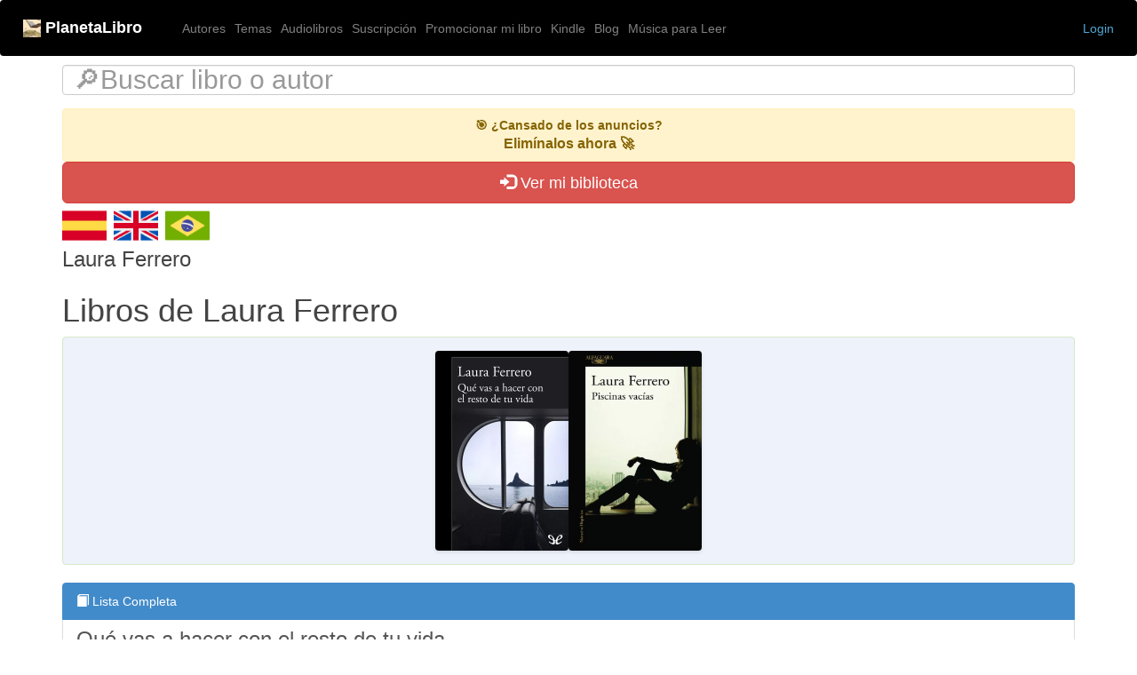

--- FILE ---
content_type: text/html; charset=UTF-8
request_url: https://planetalibro.net/autor/laura-ferrero
body_size: 4903
content:
<!doctype html>
<html lang="es">
  <head>
    <!-- Global site tag (gtag.js) - Google Analytics -->
<script async src="https://www.googletagmanager.com/gtag/js?id=G-W1B27WJ10R"></script>
<script>
  window.dataLayer = window.dataLayer || [];
  function gtag(){dataLayer.push(arguments);}
  gtag('js', new Date());

  gtag('config', 'G-W1B27WJ10R');
</script>
	<script async src="https://pagead2.googlesyndication.com/pagead/js/adsbygoogle.js?client=ca-pub-1573918828148499"
     crossorigin="anonymous"></script>
		

    
    <link rel="shortcut icon" href="https://planetalibro.net/img/icono.ico" type="image/x-icon">

    <!-- Required meta tags -->
    <meta charset="utf-8">
    <meta name="viewport" content="width=device-width, initial-scale=1,user-scalable=yes">


    <!-- Vendor CSS Files 
    <link href="https://booktube.cafe/css/bootstrap.css" rel="stylesheet" media="screen">-->
    <link href="https://planetalibro.net/css/2022/bootstrap.css" rel="stylesheet" media="screen">
	<link href="https://planetalibro.net/css/2022/ionicons.css" rel="stylesheet" media="screen">
    
    <link href="https://planetalibro.net/assets/vendor/boxicons/css/boxicons.min.css" rel="stylesheet">
    <link href="https://planetalibro.net/assets/vendor/venobox/venobox.css" rel="stylesheet">
    <link href="https://planetalibro.net/assets/vendor/animate.css/animate.min.css" rel="stylesheet">
    <link rel="stylesheet" href="https://cdnjs.cloudflare.com/ajax/libs/font-awesome/5.15.4/css/all.min.css">


	<!-- Bootstrap planetalibro -->
    <link href="https://planetalibro.net/css/bootstrap.min.css" rel="stylesheet" media="screen">
    
    <!--
    <link href="https://planetalibro.net/css/ionicons.css" rel="stylesheet" media="screen">
    -->

    
    <!-- Template Main CSS File -->
    <link href="https://planetalibro.net/style2025.css" rel="stylesheet">
    <link href="https://planetalibro.net/assets/css/style.css" rel="stylesheet">
    <link href="https://planetalibro.net/css/2022/scrolling_wrapper.css" rel="stylesheet" >

    
    <meta http-equiv="X-UA-Compatible" content="IE=edge,chrome=1">
    <title>📕 Libros de Laura Ferrero</title>

	<meta property="og:title" content="▷ Libros de Laura Ferrero"/>
	<meta property="og:type" content="website"/>
	<meta property="og:url" content="https://planetalibro.net/autor/laura-ferrero"/>
	<meta property="og:image" content=""/>
	<meta property="og:site_name" content="Planetalibro.net"/>
	<meta itemprop="description" content="">
	<meta property="og:description" content= "" />

	<meta name="title" content="📕 Libros de Laura Ferrero">
	<meta name="description" content="" />
	<meta name="keywords" content="" />
  <meta name="viewport" content="width=device-width, initial-scale=1.0">
  <meta name="p:domain_verify" content="e79a701880bce66c0e03e028280d3bf6"/>

  <style>
  /* The heart of the matter */
  .testimonial-group > .row {
  overflow-x: auto;
  white-space: nowrap;

  }
  .testimonial-group > .row > .col-sm-3 {
  display: inline-block;
  float: none;

  }

  /* Decorations */
  .col-sm-3 { padding-bottom: 0px; padding-top: 0px; }
  
    /* Estilos para la función show_video_thx */
    .video-panel {
        display: flex;
        flex-wrap: wrap;
        border: 1px solid #000;
        border-radius: 10px;
        overflow: hidden;
        background-color: black; /* Fondo negro */
    }

    .video-link {
        display: flex;
        flex-wrap: wrap;
        width: 100%;
        height: 100%;
        text-decoration: none;
    }

    .video-thumbnail {
        flex: 0 0 40%;
        max-width: 40%;
        height: 100%;
        overflow: hidden;
        display: flex;
        justify-content: center;
        align-items: center;
        background-color: black; /* Fondo negro */
    }

    .video-thumbnail img {
        width: 100%;
        height: 100%;
        object-fit: contain; /* Asegura que la imagen no se corte */
        background-color: black; /* Fondo negro */
    }

    .video-description {
        flex: 1;
        padding: 10px;
        display: flex;
        align-items: center;
        justify-content: center;
        text-align: center;
    }

    .video-text {
        width: 100%;
    }

    /* Media Queries para diseño responsive */
    @media (max-width: 600px) {
        .video-panel {
            height: auto;
        }

        .video-thumbnail {
            flex: 0 0 100%;
            max-width: 100%;
            height: auto;
        }

        .video-thumbnail img {
            border-radius: 10px 10px 0 0;
        }

        .video-description {
            flex: 0 0 100%;
            max-width: 100%;
        }
    }
    /* < Estilos para la función show_video_thx /> */


  </style>

  <script src="https://planetalibro.net/inc/iconify.min.js" defer></script>


  <!-- Optional JavaScript -->
    <!-- jQuery first, then Popper.js, then Bootstrap JS -->
    <script src="https://code.jquery.com/jquery-3.5.1.slim.min.js" integrity="sha384-DfXdz2htPH0lsSSs5nCTpuj/zy4C+OGpamoFVy38MVBnE+IbbVYUew+OrCXaRkfj" crossorigin="anonymous" defer></script>
    <script src="https://cdn.jsdelivr.net/npm/popper.js@1.16.0/dist/umd/popper.min.js" integrity="sha384-Q6E9RHvbIyZFJoft+2mJbHaEWldlvI9IOYy5n3zV9zzTtmI3UksdQRVvoxMfooAo" crossorigin="anonymous" defer></script>
    <script src="https://stackpath.bootstrapcdn.com/bootstrap/4.5.0/js/bootstrap.min.js" integrity="sha384-OgVRvuATP1z7JjHLkuOU7Xw704+h835Lr+6QL9UvYjZE3Ipu6Tp75j7Bh/kR0JKI" crossorigin="anonymous" defer></script>
    <script src="https://planetalibro.net/js/mp_funciones.js" defer></script>
</head>

<body>


<header>
  <nav class="navbar navbar-expand-md navbar-dark fixed-top bg-black" >
    <a class="navbar-brand" href="https://planetalibro.net/">
    <img src="https://planetalibro.net/img/icono20.png"> <b> PlanetaLibro</b>
    </a>


    <button class="navbar-toggler" type="button" data-toggle="collapse" data-target="#navbarCollapse" aria-controls="navbarCollapse" aria-expanded="false" aria-label="Toggle navigation">
      <span class="navbar-toggler-icon"></span>
    </button>
    <div class="collapse navbar-collapse" id="navbarCollapse">
      <ul class="navbar-nav mr-auto">
        <li class="nav-item">
          <a class="nav-link" href="https://planetalibro.net/autores.php">Autores</a>
        </li>
        <li class="nav-item">
          <a class="nav-link" href="https://planetalibro.net/temas.php">Temas</a>
        </li>
        <li class="nav-item">
          <a class="nav-link" href="https://planetalibro.net/como_descargar_audiolibros_gratis.php">Audiolibros</a>
        </li>
        <li class="nav-item">
          <a class="nav-link" href="https://planetalibro.net/suscripcion.php/">Suscripción</a>
        </li>
        <li class="nav-item">
          <a class="nav-link" href="https://planetalibro.net/clips_autores.php/">Promocionar mi libro</a>
        </li>
        <li class="nav-item">
          <a class="nav-link" href="https://planetalibro.net/kindle.php">Kindle</a>
        </li>
        <li class="nav-item">
          <a class="nav-link" href="https://planetalibro.net/blog/">Blog</a>
        </li>        
        

        <li class="nav-item">
          <a class="nav-link" href="https://planetalibro.net/musica_para_leer.php">Música para Leer</a>
        </li>
		</ul>
      
		<ul class="nav navbar-nav navbar-right">
							<li>
		<a href="https://planetalibro.net/login.php">Login</a>
	</li>
		</ul>

    </div>
  </nav>
</header>

<!--
usar con el css de booktube
<br/>
<br/>
<br/>
-->
<main role="main" id="main-content">
  <script>
    document.addEventListener("DOMContentLoaded", function() {
        var navbarHeight = document.querySelector(".navbar").offsetHeight;
        document.getElementById("main-content").style.marginTop = 10 + navbarHeight + "px";
    });
  </script>  

  <!-- Wrap the rest of the page in another container to center all the content. -->
  <div class="container">
	<!-- <div class="container"> -->  

  
     
          <div class="row">
            <div class="col">	<!-- Load icon library -->
	<form  action="/buscar.php" method="get">
		<div class="form-group">
		<input class="form-control" type="text" placeholder="🔎Buscar libro o autor" name="search" style="font-size:30px">
		<input type="hidden" id="tipo" name="tipo" value="">
		<input type="hidden" id="l" name="l" value="es">
		</div>
	</form>

	</div>
          </div>		
      <a href="https://planetalibro.net/suscripcion.php/" style="text-decoration: none; display: block;">
            <div style="background-color: #fff3cd; padding: 8px 12px; text-align: center; border: 1px solid #ffeeba; border-radius: 4px; font-family: sans-serif; color: #856404;">
            <strong>🎯 ¿Cansado de los anuncios?</strong><br>
            <span style="font-size: 16px; font-weight: bold;">Elimínalos ahora 🚀</span>
            </div>
            </a><div class="btn-group btn-group-justified"><a class="btn btn-danger btn-lg" role="button" href="https://planetalibro.net/login.php"><span class="glyphicon glyphicon-log-in" aria-hidden="true"></span> Ver mi biblioteca</a></div> 
        <div class="row">
          <div class="col" style="float: right;"><a href="https://planetalibro.net"><img src="https://planetalibro.net/img/es128.png" width="50" loading="lazy"></a>&nbsp;&nbsp;<a href="https://planetalibro.net/en/"><img src="https://planetalibro.net/img/en128.png" width="50" loading="lazy"></a>&nbsp;&nbsp;<a href="https://planetalibro.net/pt/"><img src="https://planetalibro.net/img/pt128.png" width="50" loading="lazy"></a></div>
        </div>		
        
   

		<div class="row">
			<div class="col"><div class="media"><div class="media-body"><h3 class="media-heading">Laura Ferrero</h3></div></div><h1 class="text-black">Libros de Laura Ferrero</h1><style>
.tapas-container {
	display: flex;
	flex-wrap: wrap;
	justify-content: center;
	gap: 10px;
}
.tapa-link {
	flex: 1 1 30%;
	max-width: 150px;
}
.tapa-img {
	width: 100%;
	height: auto;
	display: block;
	border-radius: 4px;
	box-shadow: 0 2px 4px rgba(0,0,0,0.1);
}
@media (max-width: 768px) {
	.tapa-link {
		flex: 1 1 30%;
		max-width: 33%;
	}
}
</style><div class="alert alert-success" style="background-color: #eef2fb;"><div class="tapas-container"><a class="tapa-link" href="https://planetalibro.net/libro/laura-ferrero-que-vas-a-hacer-con-el-resto-de-tu-vida">
							<img class="tapa-img" src="https://planetalibro.net/biblioteca/l/a/laura/laura-ferrero-que-vas-a-hacer-con-el-resto-de-tu-vida/laura-ferrero-que-vas-a-hacer-con-el-resto-de-tu-vida.webp" alt="">
						</a><a class="tapa-link" href="https://planetalibro.net/libro/laura-ferrero-piscinas-vacias">
							<img class="tapa-img" src="https://planetalibro.net/biblioteca/l/a/laura/laura-ferrero-piscinas-vacias/laura-ferrero-piscinas-vacias.webp" alt="">
						</a></div></div><div class="list-group"><a href="#" class="list-group-item active text-white"><span class="glyphicon glyphicon-book"></span> Lista Completa</a><a href="../libro/laura-ferrero-que-vas-a-hacer-con-el-resto-de-tu-vida" class="list-group-item"><span class="h3">Qué vas a hacer con el resto de tu vida</span><span class="badge badge-primary"></span></a><a href="../libro/laura-ferrero-piscinas-vacias" class="list-group-item"><span class="h3">Piscinas vacías</span><span class="badge badge-primary"></span></a></div></div>
		</div>
		<div class="row">
			<div class="col-sm"></div>
			<div class="col-sm"></div>
		</div>
		<div class="row">
			<div class="col-sm"></div>
			<div class="col-sm"></div>
		</div>
		<div class="row">
			<div class="col-sm"></div>
			<div class="col-sm"></div>
		</div>
	<!--</div>-->
  </div><!-- /.container -->

<!-- FOOTER -->
<style>
  #footer {
    background-color: black;
    color: white;
  }

  #footer a {
    color: white;
  }

  #footer a:hover {
    color: gray;
  }
</style>

<br/><br/>
<footer id="footer" data-aos="fade-up" data-aos-easing="ease-in-out" data-aos-duration="500">
  <div class="footer-top">
    <div class="container">
      <div class="row">
        <div class="col-lg-3 col-md-3 footer-links">
          <h4>Acerca de PlanetaLibro</h4>
          <p><strong>📚 PlanetaLibro es tu biblioteca digital accesible en cualquier dispositivo.</strong> Con más de <strong>70,000 libros</strong>, te permite <strong>leer online sin necesidad de descargas</strong>, guardar tu avance y organizar tu <strong>biblioteca personal</strong> para acceder a tus libros en cualquier momento.<br/>
✅ <strong>Más de 15,000 libros de dominio público</strong> para descargar gratis.<br/>
🔍 Libros con derechos de autor disponibles con <strong>resúmenes legales y enlaces de compra</strong>.<br/>
📖 <strong>Lectura online sin interrupciones</strong>: continúa donde lo dejaste en cualquier dispositivo.<br/>
🎧 <strong>Audiolibros y reseñas en video</strong> integrados en cada libro.<br/>
📚 <strong>Recomendaciones con IA</strong> basadas en tus lecturas y gustos.<br/></p>
      </div>

        <div class="col-lg-3 col-md-3 footer-links">
          <h4>Enlaces</h4>
          <ul>
            <li><i class="bx bx-chevron-right"></i> <a href="https://planetalibro.net/">Home</a></li>
            <li><i class="bx bx-chevron-right"></i> <a href="https://planetalibro.net/suscripcion.php#faq">FAQ</a></li>
            <li><i class="bx bx-chevron-right"></i> <a href="https://planetalibro.net/blog">Blog</a></li>
            <li><i class="bx bx-chevron-right"></i> <a href="https://chatgpt.com/g/g-n5HwGCjaG-planetalibro">PlanetaLibro ChatGPT</a></li>
            <li><i class="bx bx-chevron-right"></i> <a href="https://planetalibro.net/escuchar_audiolibros.php">Audiolibros</a></li>
            <li><i class="bx bx-chevron-right"></i> <a href="https://play.google.com/store/apps/details?id=com.teknear.planetalibro">Descargar App</a></li>
            <li><i class="bx bx-chevron-right"></i> <a href="https://planetalibro.net/privacy-policy.php">Política de Privacidad</a></li>
            <li><i class="bx bx-chevron-right"></i> <a href="https://forms.gle/JQJ9ib4sDmkmnse4A">Report copyright / DMCA form</a></li>            
          </ul>
        </div>

        <div class="col-lg-3 col-md-3 footer-links">
          <h4>Contacto</h4>
          <p>
            <strong>Email:</strong> planetalibro@gmail.com<br>
          </p>
          <div class="social-links mt-3">
            <a href="https://www.youtube.com/c/PlanetaLibrox" class="youtube"><i class="bx bxl-youtube"></i></a>
            <a href="https://www.facebook.com/planetalibro.net" class="facebook"><i class="bx bxl-facebook"></i></a>
            <a href="https://www.instagram.com/planetalibro/" class="instagram"><i class="bx bxl-instagram"></i></a>
            <a href="https://ar.pinterest.com/planetalibro/" class="pinterest"><i class="bx bxl-pinterest"></i></a>
          </div>
          <div>
            <br/>
            <div id="eXTReMe"><a target="_blank" href="https://extremetracking.com/open?login=marpec">
<img src="https://t1.extreme-dm.com/i.gif" style="border: 0;"
height="38" width="41" id="EXim" alt="eXTReMe Tracker" /></a>
<script type="text/javascript"><!--
var EXlogin='marpec' // Login
var EXvsrv='s9' // VServer
EXs=screen;EXw=EXs.width;navigator.appName!="Netscape"?
EXb=EXs.colorDepth:EXb=EXs.pixelDepth;
navigator.javaEnabled()==1?EXjv="y":EXjv="n";
EXd=document;EXw?"":EXw="na";EXb?"":EXb="na";
EXd.write("<img src=https://e0.extreme-dm.com",
"/"+EXvsrv+".g?login="+EXlogin+"&amp;",
"jv="+EXjv+"&amp;j=y&amp;srw="+EXw+"&amp;srb="+EXb+"&amp;",
"l="+escape(EXd.referrer)+" height=1 width=1>");//-->
</script><noscript><div id="neXTReMe"><img height="1" width="1" alt=""
src="https://e0.extreme-dm.com/s9.g?login=marpec&amp;j=n&amp;jv=n" />
</div></noscript></div>
          </div>
        </div>

      </div>
    </div>
  </div>
</footer>
<!-- End Footer -->

</main>
    <!-- Optional JavaScript -->
    <!-- jQuery first, then Popper.js, then Bootstrap JS -->
    
  </body>
</html>


--- FILE ---
content_type: text/html; charset=utf-8
request_url: https://www.google.com/recaptcha/api2/aframe
body_size: 268
content:
<!DOCTYPE HTML><html><head><meta http-equiv="content-type" content="text/html; charset=UTF-8"></head><body><script nonce="8rfvrBi7kU2O_X2EQgyfzQ">/** Anti-fraud and anti-abuse applications only. See google.com/recaptcha */ try{var clients={'sodar':'https://pagead2.googlesyndication.com/pagead/sodar?'};window.addEventListener("message",function(a){try{if(a.source===window.parent){var b=JSON.parse(a.data);var c=clients[b['id']];if(c){var d=document.createElement('img');d.src=c+b['params']+'&rc='+(localStorage.getItem("rc::a")?sessionStorage.getItem("rc::b"):"");window.document.body.appendChild(d);sessionStorage.setItem("rc::e",parseInt(sessionStorage.getItem("rc::e")||0)+1);localStorage.setItem("rc::h",'1769095370359');}}}catch(b){}});window.parent.postMessage("_grecaptcha_ready", "*");}catch(b){}</script></body></html>

--- FILE ---
content_type: text/css
request_url: https://planetalibro.net/css/2022/scrolling_wrapper.css
body_size: 18
content:
h2 {
  color: $white;
}

.scrolling-wrapper {
  overflow-x: scroll;
  overflow-y: hidden;
  white-space: nowrap;
  
  .card {
    display: inline-block;
  }
}

.scrolling-wrapper-flexbox {
  display: flex;
  flex-wrap: nowrap;
  overflow-x: auto;
  
  .card {
    flex: 0 0 auto;
    margin-right: 3px;
  }
}

.card {
  border: 2px solid $red;
  width: 200px;
  height: auto;
  background: black;
}

.scrolling-wrapper, .scrolling-wrapper-flexbox {
  height: 400px;
  margin-bottom: 20px;
  width: 100%;
  -webkit-overflow-scrolling: touch;
  &::-webkit-scrollbar {
    display: none;
  }
}
